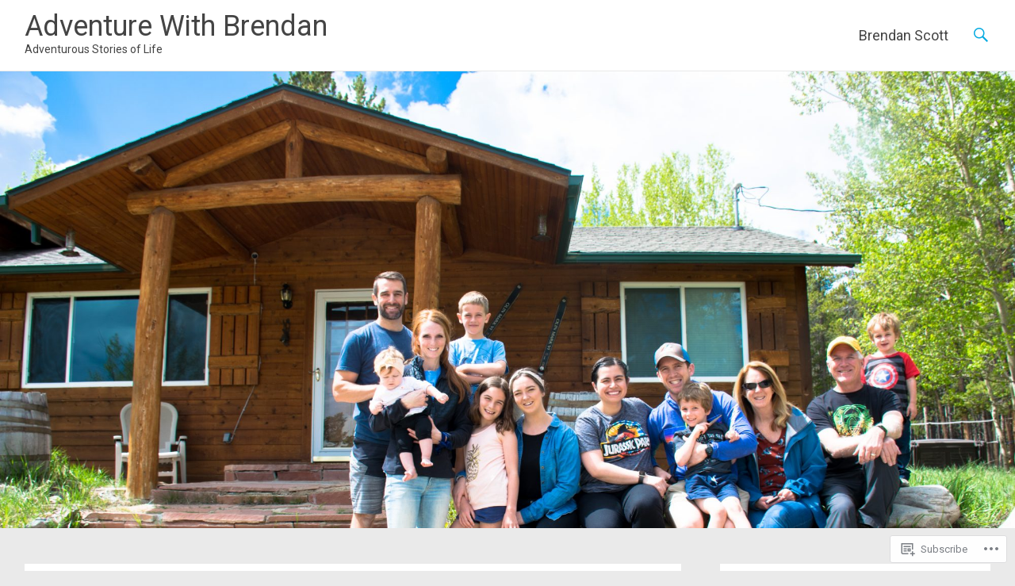

--- FILE ---
content_type: text/javascript; charset=utf-8
request_url: https://www.goodreads.com/review/custom_widget/865484.Goodreads:%20currently-reading?cover_position=&cover_size=small&num_books=5&order=d&shelf=currently-reading&sort=date_added&widget_bg_transparent=&widget_id=865484_currently_reading
body_size: 1305
content:
  var widget_code = '  <div class=\"gr_custom_container_865484_currently_reading\">\n    <h2 class=\"gr_custom_header_865484_currently_reading\">\n    <a style=\"text-decoration: none;\" rel=\"nofollow\" href=\"https://www.goodreads.com/review/list/865484-brendan?shelf=currently-reading&amp;utm_medium=api&amp;utm_source=custom_widget\">Goodreads: currently-reading<\/a>\n    <\/h2>\n      <div class=\"gr_custom_each_container_865484_currently_reading\">\n          <div class=\"gr_custom_book_container_865484_currently_reading\">\n            <a title=\"Bluey: The Sign: A Graphic Novel\" rel=\"nofollow\" href=\"https://www.goodreads.com/review/show/8255985085?utm_medium=api&amp;utm_source=custom_widget\"><img alt=\"Bluey: The Sign: A Graphic Novel\" border=\"0\" src=\"https://i.gr-assets.com/images/S/compressed.photo.goodreads.com/books/1748735727l/231299876._SX50_.jpg\" /><\/a>\n          <\/div>\n          <div class=\"gr_custom_rating_865484_currently_reading\">\n            <span class=\" staticStars notranslate\"><img src=\"https://s.gr-assets.com/images/layout/gr_red_star_inactive.png\" /><img alt=\"\" src=\"https://s.gr-assets.com/images/layout/gr_red_star_inactive.png\" /><img alt=\"\" src=\"https://s.gr-assets.com/images/layout/gr_red_star_inactive.png\" /><img alt=\"\" src=\"https://s.gr-assets.com/images/layout/gr_red_star_inactive.png\" /><img alt=\"\" src=\"https://s.gr-assets.com/images/layout/gr_red_star_inactive.png\" /><\/span>\n          <\/div>\n          <div class=\"gr_custom_title_865484_currently_reading\">\n            <a rel=\"nofollow\" href=\"https://www.goodreads.com/review/show/8255985085?utm_medium=api&amp;utm_source=custom_widget\">Bluey: The Sign: A Graphic Novel<\/a>\n          <\/div>\n          <div class=\"gr_custom_author_865484_currently_reading\">\n            by <a rel=\"nofollow\" href=\"https://www.goodreads.com/author/show/16855273.Penguin_Young_Readers_Licenses\">Penguin Young Readers Licenses<\/a>\n          <\/div>\n      <\/div>\n      <div class=\"gr_custom_each_container_865484_currently_reading\">\n          <div class=\"gr_custom_book_container_865484_currently_reading\">\n            <a title=\"Salt to the Sea\" rel=\"nofollow\" href=\"https://www.goodreads.com/review/show/6010583632?utm_medium=api&amp;utm_source=custom_widget\"><img alt=\"Salt to the Sea\" border=\"0\" src=\"https://i.gr-assets.com/images/S/compressed.photo.goodreads.com/books/1492904718l/34342006._SX50_.jpg\" /><\/a>\n          <\/div>\n          <div class=\"gr_custom_rating_865484_currently_reading\">\n            <span class=\" staticStars notranslate\"><img src=\"https://s.gr-assets.com/images/layout/gr_red_star_inactive.png\" /><img alt=\"\" src=\"https://s.gr-assets.com/images/layout/gr_red_star_inactive.png\" /><img alt=\"\" src=\"https://s.gr-assets.com/images/layout/gr_red_star_inactive.png\" /><img alt=\"\" src=\"https://s.gr-assets.com/images/layout/gr_red_star_inactive.png\" /><img alt=\"\" src=\"https://s.gr-assets.com/images/layout/gr_red_star_inactive.png\" /><\/span>\n          <\/div>\n          <div class=\"gr_custom_title_865484_currently_reading\">\n            <a rel=\"nofollow\" href=\"https://www.goodreads.com/review/show/6010583632?utm_medium=api&amp;utm_source=custom_widget\">Salt to the Sea<\/a>\n          <\/div>\n          <div class=\"gr_custom_author_865484_currently_reading\">\n            by <a rel=\"nofollow\" href=\"https://www.goodreads.com/author/show/3407448.Ruta_Sepetys\">Ruta Sepetys<\/a>\n          <\/div>\n      <\/div>\n      <div class=\"gr_custom_each_container_865484_currently_reading\">\n          <div class=\"gr_custom_book_container_865484_currently_reading\">\n            <a title=\"The Big Sleep (Philip Marlowe, #1)\" rel=\"nofollow\" href=\"https://www.goodreads.com/review/show/6000449631?utm_medium=api&amp;utm_source=custom_widget\"><img alt=\"The Big Sleep\" border=\"0\" src=\"https://i.gr-assets.com/images/S/compressed.photo.goodreads.com/books/1371584712l/2052._SY75_.jpg\" /><\/a>\n          <\/div>\n          <div class=\"gr_custom_rating_865484_currently_reading\">\n            <span class=\" staticStars notranslate\"><img src=\"https://s.gr-assets.com/images/layout/gr_red_star_inactive.png\" /><img alt=\"\" src=\"https://s.gr-assets.com/images/layout/gr_red_star_inactive.png\" /><img alt=\"\" src=\"https://s.gr-assets.com/images/layout/gr_red_star_inactive.png\" /><img alt=\"\" src=\"https://s.gr-assets.com/images/layout/gr_red_star_inactive.png\" /><img alt=\"\" src=\"https://s.gr-assets.com/images/layout/gr_red_star_inactive.png\" /><\/span>\n          <\/div>\n          <div class=\"gr_custom_title_865484_currently_reading\">\n            <a rel=\"nofollow\" href=\"https://www.goodreads.com/review/show/6000449631?utm_medium=api&amp;utm_source=custom_widget\">The Big Sleep<\/a>\n          <\/div>\n          <div class=\"gr_custom_author_865484_currently_reading\">\n            by <a rel=\"nofollow\" href=\"https://www.goodreads.com/author/show/1377.Raymond_Chandler\">Raymond Chandler<\/a>\n          <\/div>\n      <\/div>\n      <div class=\"gr_custom_each_container_865484_currently_reading\">\n          <div class=\"gr_custom_book_container_865484_currently_reading\">\n            <a title=\"The Odyssey\" rel=\"nofollow\" href=\"https://www.goodreads.com/review/show/5403661587?utm_medium=api&amp;utm_source=custom_widget\"><img alt=\"The Odyssey\" border=\"0\" src=\"https://i.gr-assets.com/images/S/compressed.photo.goodreads.com/books/1519082825l/38212119._SX50_.jpg\" /><\/a>\n          <\/div>\n          <div class=\"gr_custom_rating_865484_currently_reading\">\n            <span class=\" staticStars notranslate\" title=\"really liked it\"><img alt=\"really liked it\" src=\"https://s.gr-assets.com/images/layout/gr_red_star_active.png\" /><img alt=\"\" src=\"https://s.gr-assets.com/images/layout/gr_red_star_active.png\" /><img alt=\"\" src=\"https://s.gr-assets.com/images/layout/gr_red_star_active.png\" /><img alt=\"\" src=\"https://s.gr-assets.com/images/layout/gr_red_star_active.png\" /><img alt=\"\" src=\"https://s.gr-assets.com/images/layout/gr_red_star_inactive.png\" /><\/span>\n          <\/div>\n          <div class=\"gr_custom_title_865484_currently_reading\">\n            <a rel=\"nofollow\" href=\"https://www.goodreads.com/review/show/5403661587?utm_medium=api&amp;utm_source=custom_widget\">The Odyssey<\/a>\n          <\/div>\n          <div class=\"gr_custom_author_865484_currently_reading\">\n            by <a rel=\"nofollow\" href=\"https://www.goodreads.com/author/show/903.Homer\">Homer<\/a>\n          <\/div>\n      <\/div>\n      <div class=\"gr_custom_each_container_865484_currently_reading\">\n          <div class=\"gr_custom_book_container_865484_currently_reading\">\n            <a title=\"Purple Hibiscus\" rel=\"nofollow\" href=\"https://www.goodreads.com/review/show/4773793867?utm_medium=api&amp;utm_source=custom_widget\"><img alt=\"Purple Hibiscus\" border=\"0\" src=\"https://i.gr-assets.com/images/S/compressed.photo.goodreads.com/books/1527718322l/14569052._SY75_.jpg\" /><\/a>\n          <\/div>\n          <div class=\"gr_custom_rating_865484_currently_reading\">\n            <span class=\" staticStars notranslate\" title=\"liked it\"><img alt=\"liked it\" src=\"https://s.gr-assets.com/images/layout/gr_red_star_active.png\" /><img alt=\"\" src=\"https://s.gr-assets.com/images/layout/gr_red_star_active.png\" /><img alt=\"\" src=\"https://s.gr-assets.com/images/layout/gr_red_star_active.png\" /><img alt=\"\" src=\"https://s.gr-assets.com/images/layout/gr_red_star_inactive.png\" /><img alt=\"\" src=\"https://s.gr-assets.com/images/layout/gr_red_star_inactive.png\" /><\/span>\n          <\/div>\n          <div class=\"gr_custom_title_865484_currently_reading\">\n            <a rel=\"nofollow\" href=\"https://www.goodreads.com/review/show/4773793867?utm_medium=api&amp;utm_source=custom_widget\">Purple Hibiscus<\/a>\n          <\/div>\n          <div class=\"gr_custom_author_865484_currently_reading\">\n            by <a rel=\"nofollow\" href=\"https://www.goodreads.com/author/show/19992417.Chimamanda_Ngozi_Adichie\">Chimamanda Ngozi Adichie<\/a>\n          <\/div>\n      <\/div>\n  <br style=\"clear: both\"/>\n  <center>\n    <a rel=\"nofollow\" href=\"https://www.goodreads.com/\"><img alt=\"goodreads.com\" style=\"border:0\" src=\"https://s.gr-assets.com/images/widget/widget_logo.gif\" /><\/a>\n  <\/center>\n  <noscript>\n    Share <a rel=\"nofollow\" href=\"https://www.goodreads.com/\">book reviews<\/a> and ratings with Brendan, and even join a <a rel=\"nofollow\" href=\"https://www.goodreads.com/group\">book club<\/a> on Goodreads.\n  <\/noscript>\n  <\/div>\n'
  var widget_div = document.getElementById('gr_custom_widget_865484_currently_reading')
  if (widget_div) {
    widget_div.innerHTML = widget_code
  }
  else {
    document.write(widget_code)
  }
